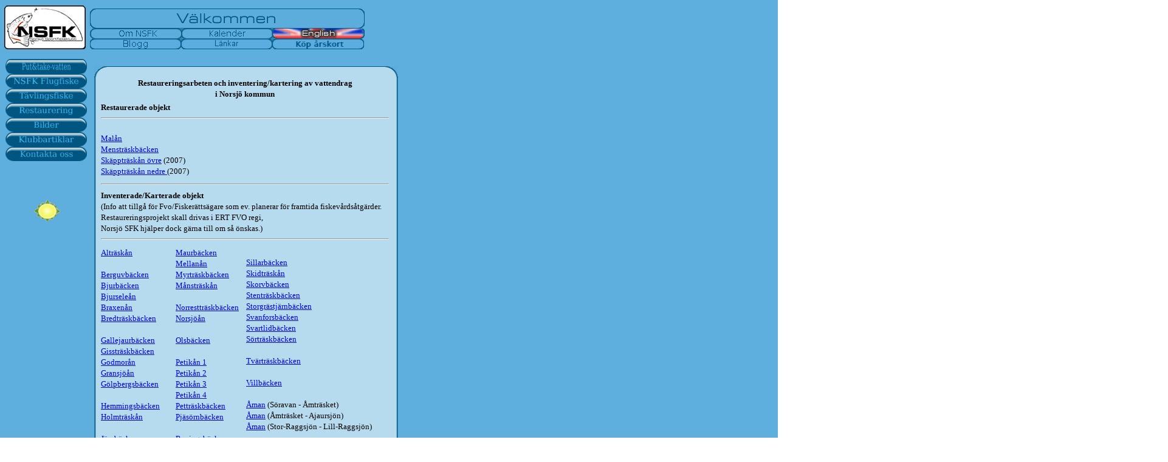

--- FILE ---
content_type: text/html
request_url: http://norsjosfk.se/restaurering/restaurering.htm
body_size: 2327
content:
<!DOCTYPE HTML>
<html> 
<head>
<meta http-equiv="Content-Type" content="text/html; charset=utf-8">
<title>Restaurering och Kartering</title>
<link href="../nsfkcss.css" rel="stylesheet" type="text/css">
<style type="text/css">
<!--
.NSFKCSS {  font-family: Verdana, Arial, Helvetica, sans-serif; font-size: 10pt; font-style: normal; line-height: normal}
-->
</style>

</head>

<body bgcolor="#FFFFFF" background="../images/mainbg.gif" leftmargin="0" topmargin="0" marginwidth="0" marginheight="0">

<div id="left">
<iframe src="/leftFrame.htm" height="1000" width="149" frameborder="0"> Your browser does not support inline frames</iframe>
</div>

<div id="topright">
<iframe src="/topFrame.htm" height="91" width="1780" frameborder="0"> Your browser does not support inline frames</iframe>
</div>

<div id="right">
<div id="Layer1" style="position:absolute; width:475px; height:260px; z-index:1; margin-left:15px; margin-top:780px"> 
  <p align="left"><font face="Times New Roman, Times, serif" size="2">Norsjö 
    SFK har under 2002 inlett arbetet med att inventera/kartera kommunens samtliga, 
    något så när stora, åar och bäckar. Inventeringarna 
    sker helt utan bidrag förutom en del teknisk utrustning som erhållits 
    från SIKU- projektet <br>
    (t.ex. GPS, digitalkamera och dator) som underlättar dokumentationen.</font></p>
  <p><font face="Times New Roman, Times, serif" size="2">Målet är att 
    ERT FVO skall bli intresserad av att återintroducera öring i alla 
    bäckar/åar där öring bevisligen funnits.<br>
    Inventeringarna beskriver vandringshinder och beräknande kostnader för 
    komplett restaurering.</font></p>
  <p><font face="Times New Roman, Times, serif" size="2">Målet är att 
    alla bäckar skall restaureras till sin ursprungliga form och att återintroducera 
    öring i alla bäckar och åar där öring bevisligen 
    har funnits.</font></p>
  <p><font face="Times New Roman, Times, serif" size="2">Norsjö SFK hjälper 
    gärna Ert Fvo med att söka bidrag/tillstånd hos berörda 
    instanser för att Ni skall kunna genomföra önskade åtgärder.</font></p>
  <p><font face="Times New Roman, Times, serif" size="2">
    Alla GPS-koordinater är angivna enligt systemet <a href="http://sv.wikipedia.org/wiki/RT_90">RT 90</a>.<br>
</font></p>
</div>
<div id="Layer2" style="position:absolute; width:483px; height:513px; z-index:1; margin-left: 8px; margin-top: 15px"> 
  <table width="480" height="500">
    <tr align="center" valign="top"> 
      <td colspan="3" height="17"> 
        <div align="center"><font size="2" face="Times New Roman, Times, serif"><b>Restaureringsarbeten 
          och inventering/kartering av vattendrag<br>
          i Norsjö kommun</b></font></div>
      </td>
    </tr>
    <tr align="center" valign="top"> 
      <td colspan="3" height="47"> 
        <div align="left"><font face="Times New Roman, Times, serif" size="2"><b>Restaurerade 
          objekt</b></font><br>
          <hr>
        </div>
      </td>
    </tr>
    <tr> 
      <td align="left" valign="top" colspan="3" height="31"><font face="Times New Roman, Times, serif" size="2"><a href="malan.htm">Malån</a><br>
        <a href="menstraskbacken_rest.htm">Mensträskbäcken</a> <br>
        <a href="skapptraskan/ovre_skapptraskan_rest.htm">Skäppträskån övre</a> (2007)<br>
        <a href="skapptraskan/nedre_skapptraskan_rest.htm">Skäppträskån nedre </a> (2007)</font></td>
    </tr>
    <tr align="left" valign="top"> 
      <td colspan="3" height="32"> 
        <hr>
        <font face="Times New Roman, Times, serif" size="2"><b>Inventerade/Karterade 
        objekt</b></font> <br>
        <font face="Times New Roman, Times, serif" size="2">(Info att tillgå 
        för Fvo/Fiskerättsägare som ev. planerar för framtida 
        fiskevårdsåtgärder. Restaureringsprojekt skall drivas 
        i ERT FVO regi,<br>
        Norsjö SFK hjälper dock gärna till om så önskas.)</font> 
        <br>
        <hr>
      </td>
    </tr>
    <tr align="left" valign="top"> 
      <td height="39" width="119"><font face="Times New Roman, Times, serif" size="2">
	<a href="altraskan_inv.htm">Alträskån</a><br><br>
	<a href="berguvbacken_inv.htm">Berguvbäcken</a><br>
        <a href="bjurbacken_inv.htm">Bjurbäcken</a><br>
        <a href="bjurselean_inv.htm">Bjurseleån</a><br>
        <a href="braxenan_inv.htm">Braxenån</a><br>
        <a href="bredtraskbacken_inv.htm">Bredträskbäcken</a> <br>
        <br>
        <a href="gallejaurbacken_inv.htm">Gallejaurbäcken</a> <br>
        <a href="gisstraskbacken_inv.htm">Gissträskbäcken</a><br>
        <a href="godmoran_inv.htm">Godmorån</a><br>
        <a href="gransjoan_inv.htm">Gransjöån</a> <br>
        <a href="golpbergsbacken_inv.htm">Gölpbergsbäcken</a><br>
        <br>
        <a href="hemmingsbacken_inv.htm">Hemmingsbäcken</a><br>
        <a href="holmtraskan_inv.htm">Holmträskån</a> <br>
        <br>
        <a href="jarvbacken_inv.htm">Järvbäcken</a><br>
        <br>
        <a href="karsbacken_inv.htm">Karsbäcken</a><br>
        <a href="kattistraskbacken_inv.htm">Kattisträskbäcken</a><br>
        <a href="klintbacken_inv.htm">Klintbäcken</a><br>
        <a href="kvarnan_inv.htm">Kvarnån</a>
        </font></td>
      <td height="39" width="112"><font face="Times New Roman, Times, serif" size="2">
	<a href="maurbacken_inv.htm">Maurbäcken</a><br><a href="mellana_inv.htm">Mellanån</a><br>
        <a href="myrtraskbacken_inv.htm">Myrträskbäcken</a><br>
        <a href="manstraskan_inv.htm">Månsträskån</a> <br>
        <br>
        <a href="norrestraskbacken_inv.htm">Norrestträskbäcken</a><br>
        <a href="norsjoan_inv.htm">Norsjöån </a><br>
        <br>
        <a href="olsbacken_inv.htm">Olsbäcken</a><br>
	<br>
	<a href="petikan1_inv.htm">Petikån 1</a><br>
        <a href="petikan2_inv.htm">Petikån 2</a><br>
        <a href="petikan3_inv.htm">Petikån 3</a><br>
        <a href="petikan4_inv.htm">Petikån 4</a><br>
	<a href="pettraskbacken_inv.htm">Petträskbäcken</a><br>
	<a href="pjasornbacken_inv.htm">Pjäsörnbäcken</a><br>
	<br>
	<a href="raningsbacken_inv.htm">Raningsbäcken</a><br>
        <a href="rokan_inv.htm">Rökån</a><br>
        <a href="rormyrbacken_inv.htm">Rörmyrbäcken</a>
	</font></td>
      <td height="39" width="233"> 
        <p><font size="2" face="Times New Roman, Times, serif">
	  <a href="sillarbacken_inv.htm">Sillarbäcken</a><br>
          <a href="skidtraskan_inv.htm">Skidträskån</a><br>
          <a href="skorvbacken_inv.htm">Skorvbäcken</a><br>
          <a href="stenstraskbacken_inv.htm">Stenträskbäcken</a><br>
          <a href="storgrastjarnbacken_inv.htm">Storgrästjärnbäcken</a><br>
          <a href="svanforsbacken_inv.htm">Svanforsbäcken</a><br>
          <a href="svartlidbacken_inv.htm">Svartlidbäcken</a><br>
          <a href="sortraskbacken_inv.htm">Sörträskbäcken</a><br>
          <br>
          <a href="tvartraskbacken_inv.htm">Tvärträskbäcken</a><br>
          <br>
          <a href="villbacken_inv.htm">Villbäcken</a><br>
          <br>
          <a href="aman_mellersta_inv.htm">Åman</a> (Söravan - Åmträsket)<br>
          <a href="aman_nedre_inv.htm">Åman</a> (Åmträsket - Ajaursjön)<br>
          <a href="aman_ovre_inv.htm">Åman</a> (Stor-Raggsjön - Lill-Raggsjön)<br>
          <br>
          <a href="onusbacken_inv.htm">Önusbäcken</a><br>
          <a href="ortraskbacken_inv.htm">Örträskbäcken</a></font></p>
      </td>
    </tr>
  </table>
</div>
<p class="nsfkcss"><img src="../images/pageTextTop.gif" width="500" height="18"><br>
  <img src="../images/textPartBackGround.gif" width="500" height="1150"><br>
  <img src="../images/pageTextBot.gif" width="500" height="21"> </p>
</div>
</body>

</html>


--- FILE ---
content_type: text/html
request_url: http://norsjosfk.se/leftFrame.htm
body_size: 1841
content:
<html>

<head>
<meta http-equiv="Content-Type" content="text/html; charset=utf-8">
<title>Norsjö sportfiskeklubb</title>
<meta name="description" content="Norsjö sportfiskeklubb en klubb för alla, stora som för små">
<meta name="keywords" content="norsjö, sportfiske, tävlingar, mete, pimpel, catch and release, malån, fiske, västerbotten">
<script language="JavaScript" type="text/JavaScript">
<!--
function MM_preloadImages() { //v3.0
  var d=document; if(d.images){ if(!d.MM_p) d.MM_p=new Array();
    var i,j=d.MM_p.length,a=MM_preloadImages.arguments; for(i=0; i<a.length; i++)
    if (a[i].indexOf("#")!=0){ d.MM_p[j]=new Image; d.MM_p[j++].src=a[i];}}
}

function MM_findObj(n, d) { //v3.0
  var p,i,x;  if(!d) d=document; if((p=n.indexOf("?"))>0&&parent.frames.length) {
    d=parent.frames[n.substring(p+1)].document; n=n.substring(0,p);}
  if(!(x=d[n])&&d.all) x=d.all[n]; for (i=0;!x&&i<d.forms.length;i++) x=d.forms[i][n];
  for(i=0;!x&&d.layers&&i<d.layers.length;i++) x=MM_findObj(n,d.layers[i].document); return x;
}

function MM_swapImgRestore() { //v3.0
  var i,x,a=document.MM_sr; for(i=0;a&&i<a.length&&(x=a[i])&&x.oSrc;i++) x.src=x.oSrc;
}

function MM_swapImage() { //v3.0
  var i,j=0,x,a=MM_swapImage.arguments; document.MM_sr=new Array; for(i=0;i<(a.length-2);i+=3)
   if ((x=MM_findObj(a[i]))!=null){document.MM_sr[j++]=x; if(!x.oSrc) x.oSrc=x.src; x.src=a[i+2];}
}

function addToFavorite(favTitle){
  if ((navigator.appVersion.indexOf("MSIE") > 0) && (parseInt(navigator.appVersion) >= 4)) {
    window.external.AddFavorite(location.href, unescape(favTitle));
  }
}
//-->
</script>
<script language="JavaScript" type="text/JavaScript">
<!--
function MM_reloadPage(init) {  //reloads the window if Nav4 resized
  if (init==true) with (navigator) {if ((appName=="Netscape")&&(parseInt(appVersion)==4)) {
    document.MM_pgW=innerWidth; document.MM_pgH=innerHeight; onresize=MM_reloadPage; }}
  else if (innerWidth!=document.MM_pgW || innerHeight!=document.MM_pgH) location.reload();
}
MM_reloadPage(true);
// -->
</script>
<link href="nsfkcss.css" rel="stylesheet" type="text/css">
<style type="text/css">
<!--
.style1 {
	color: #FFFFFF;
	font-weight: bold;
}
.style4 {color: #333333}
-->
</style>
</head>
<body bgcolor="#FFFFFF" onLoad="MM_preloadImages('images/button_klubbvatten.png','images/button_tavling.png','images/button_ovrigt.png','images/button_restaurering.png','images/button_bingo.png','images/button_bild.png','images/nfskLogga.gif','images/button_klubbart.png','images/button_dragning.png','images/button_skriv.png','images/button_nsfkflug.png')" background="images/mainbg.gif">

<div id="Layer1" style="position:absolute; left:0; top:0; width:142px; height:80px; z-index:1" class="nsfkcss"> 
  <a href="index.html" target="_top"><img name="nfskLogga" src="images/nfskLogga.gif" width="149" height="88" border="0" ></a></div>
<div id="Layer2" style="position:absolute; left:5px; top:83px; width:142px; height:333px; z-index:2" class="nsfkcss"> 
  <p align="center">
	<a href="karta.htm" target="_top"><img name="klubbvBtn" src="images/button_klubbvatten.png" border="0" WIDTH="134" HEIGHT="24"></a>
	<a href="fishing/flugfiske.htm" target="_top"><img name="flugBtn" src="images/button_nsfkflug.png" border="0" WIDTH="134" HEIGHT="24"></a>
	<a href="competition.htm" target="_top"><img name="CompetitionBtn" src="images/button_tavling.png" width="134" height="24" border="0" ></a>
<!--	<a href="fishing/other_fishing.htm" target="_top"><img name="otherFishBtn" src="images/button_ovrigt.png" border="0"  WIDTH="134" HEIGHT="24"></a>-->
	<a href="restaurering/restaurering.htm" target="_top"><img name="restBtn" src="images/button_restaurering.png" border="0" width="134" height="24"></a>
<!--	<a href="commercial/bingo_nsfk.htm" target="_top"><img name="FreeBingoBtn" src="images/button_bingo.png" width="134" height="24" border="0" ></a>-->
	<a href="images/bilder.htm" target="_top"><img name="BildBtn" src="images/button_bild.png" width="134" height="24" border="0" ></a>
	<a href="commercial/art/artiklar.htm" target="_top"><img name="clubArtBtn" src="images/button_klubbart.png" border="0" WIDTH="134" HEIGHT="24"></a>
<!--	<a href="tavlingar/dragningslistor.htm" target="_top"><img name="dragningBtn" src="images/button_dragning.png" border="0" width="134" height="24"></a>-->
	<a href="message.htm" target="_top"><img name="skrivBtn" src="images/button_skriv.png" border="0" WIDTH="134" HEIGHT="24"></a>

<br><br><br>

<!--<a href="http://stats.norsjosfk.se/" target="_blank">
<img width="80" height="15" border="0" alt="Användningsstatistik för sidan" src="images/histogram.jpg"></a>-->



    <br>
  </b><br>
  <a href="https://www.smhi.se/vader/prognoser-och-varningar/vaderprognos/q/Norsj%C3%B6/2688172" target="_blank"><img src="vader.jpg" alt="Vädret i Norsjö" width="52" height="36" border="0"></a>  <br>
  </p>
</div>

</html>


--- FILE ---
content_type: text/html
request_url: http://norsjosfk.se/topFrame.htm
body_size: 1797
content:
<html>

<head>
<meta http-equiv="Content-Type" content="text/html; charset=utf-8">
<title>Norsjö sportfiskeklubb</title>
<meta name="description" content="Norsjö sportfiskeklubb en klubb för alla, stora som för små">
<meta name="keywords" content="norsjö, sportfiske, korsord, tävlingar, mete, pimpel, catch and release, malån, fiske, västerbotten">
<script language="JavaScript" type="text/JavaScript">
<!--
function MM_preloadImages() { //v3.0
  var d=document; if(d.images){ if(!d.MM_p) d.MM_p=new Array();
    var i,j=d.MM_p.length,a=MM_preloadImages.arguments; for(i=0; i<a.length; i++)
    if (a[i].indexOf("#")!=0){ d.MM_p[j]=new Image; d.MM_p[j++].src=a[i];}}
}

function MM_findObj(n, d) { //v3.0
  var p,i,x;  if(!d) d=document; if((p=n.indexOf("?"))>0&&parent.frames.length) {
    d=parent.frames[n.substring(p+1)].document; n=n.substring(0,p);}
  if(!(x=d[n])&&d.all) x=d.all[n]; for (i=0;!x&&i<d.forms.length;i++) x=d.forms[i][n];
  for(i=0;!x&&d.layers&&i<d.layers.length;i++) x=MM_findObj(n,d.layers[i].document); return x;
}

function MM_nbGroup(event, grpName) { //v3.0
  var i,img,nbArr,args=MM_nbGroup.arguments;
  if (event == "init" && args.length > 2) {
    if ((img = MM_findObj(args[2])) != null && !img.MM_init) {
      img.MM_init = true; img.MM_up = args[3]; img.MM_dn = img.src;
      if ((nbArr = document[grpName]) == null) nbArr = document[grpName] = new Array();
      nbArr[nbArr.length] = img;
      for (i=4; i < args.length-1; i+=2) if ((img = MM_findObj(args[i])) != null) {
        if (!img.MM_up) img.MM_up = img.src;
        img.src = img.MM_dn = args[i+1];
        nbArr[nbArr.length] = img;
    } }
  } else if (event == "over") {
    document.MM_nbOver = nbArr = new Array();
    for (i=1; i < args.length-1; i+=3) if ((img = MM_findObj(args[i])) != null) {
      if (!img.MM_up) img.MM_up = img.src;
      img.src = (img.MM_dn && args[i+2]) ? args[i+2] : args[i+1];
      nbArr[nbArr.length] = img;
    }
  } else if (event == "out" ) {
    for (i=0; i < document.MM_nbOver.length; i++) {
      img = document.MM_nbOver[i]; img.src = (img.MM_dn) ? img.MM_dn : img.MM_up; }
  } else if (event == "down") {
    if ((nbArr = document[grpName]) != null)
      for (i=0; i < nbArr.length; i++) { img=nbArr[i]; img.src = img.MM_up; img.MM_dn = 0; }
    document[grpName] = nbArr = new Array();
    for (i=2; i < args.length-1; i+=2) if ((img = MM_findObj(args[i])) != null) {
      if (!img.MM_up) img.MM_up = img.src;
      img.src = img.MM_dn = args[i+1];
      nbArr[nbArr.length] = img;
  } }
}
//-->
</script>
<script language="JavaScript" type="text/JavaScript">
<!--
function MM_reloadPage(init) {  //reloads the window if Nav4 resized
  if (init==true) with (navigator) {if ((appName=="Netscape")&&(parseInt(appVersion)==4)) {
    document.MM_pgW=innerWidth; document.MM_pgH=innerHeight; onresize=MM_reloadPage; }}
  else if (innerWidth!=document.MM_pgW || innerHeight!=document.MM_pgH) location.reload();
}
MM_reloadPage(true);
// -->
</script>
<link href="nsfkcss.css" rel="stylesheet" type="text/css">
<style type="text/css">
<!--
body {
	background-image: url(images/mainbg.gif);
}
-->
</style></head>

<body bgcolor="#FFFFFF" onLoad="MM_preloadImages('images/infoBtn_f3.gif','images/infoBtn_f2.gif','images/newsBtn_f3.gif','images/newsBtn_f2.gif','images/englishBtn_f3.gif','images/englishBtn_f2.gif','images/BlogTopBtn_f3.gif','images/BlogTopBtn_f2.gif','images/lankarTopBtn_f3.gif','images/lankarTopBtn_f2.gif')" >
<div id="Layer1" style="position:absolute; left:6px; top:0px; width:480px; height:70px; z-index:1" class="nsfkcss"> 
  <p><img src="images/mainRub.gif" width="452" height="33">

<a href="info/info.htm" onFocus="blur()" onMouseOver="MM_nbGroup('over','infoBtn','images/infoBtn_f2.gif','images/infoBtn_f3.gif',1);" onClick="MM_nbGroup('down','navbar1','infoBtn','images/infoBtn_f3.gif',1);" target="_top" onMouseOut="MM_nbGroup('out');"><img name="infoBtn" src="images/infoBtn.gif" width="151" height="17" border="0" onLoad></a><a href="kalender.php" onFocus="blur()" onMouseOver="MM_nbGroup('over','newsBtn','images/newsBtn_f2.gif','images/newsBtn_f3.gif',1);" onClick="MM_nbGroup('down','navbar1','newsBtn','images/newsBtn_f3.gif',1);" target="_top" onMouseOut="MM_nbGroup('out');"><img name="newsBtn" src="images/newsBtn.gif" width="150" height="17" border="0" onLoad></a><a href="english/english_info.htm" onFocus="blur()" onMouseOver="MM_nbGroup('over','englishBtn','images/englishBtn_f2.gif','images/englishBtn_f3.gif',1);" onClick="MM_nbGroup('down','navbar1','englishBtn','images/englishBtn_f3.gif',1);" target="_top" onMouseOut="MM_nbGroup('out');"><img name="englishBtn" src="images/englishBtn.gif" width="151" height="17" border="0" onLoad></a><br>

<a href="https://norsjosfk.blogspot.com/" onFocus="blur()" onMouseOver="MM_nbGroup('over','BlogTopBtn','images/BlogTopBtn_f2.gif','images/BlogTopBtn_f3.gif',1);" onClick="MM_nbGroup('down','navbar1','BlogTopBtn','images/BlogTopBtn_f3.gif',1);" target="_top" onMouseOut="MM_nbGroup('out');"><img name="BlogTopBtn" src="images/BlogTopBtn.gif" border="0" onLoad WIDTH="150" HEIGHT="17"></a><a href="links.htm" onFocus="blur()" onMouseOver="MM_nbGroup('over','lankarTopBtn','images/lankarTopBtn_f2.gif','images/lankarTopBtn_f3.gif',1);" onClick="MM_nbGroup('down','navbar1','lankarTopBtn','images/lankarTopBtn_f3.gif',1);" target="_top" onMouseOut="MM_nbGroup('out');"><img name="lankarTopBtn" src="images/lankarTopBtn.gif" border="0" onLoad WIDTH="150" HEIGHT="17"></a><a href="https://www.ifiske.se/all/3707" onFocus="blur()" onMouseOver="MM_nbGroup('over','kortTopBtn','images/kortTopBtn.gif','images/kortTopBtn.gif',1);" onClick="MM_nbGroup('down','navbar1','kortTopBtn','images/kortTopBtn.gif',1);" target="_top" onMouseOut="MM_nbGroup('out');"><img name="kortTopBtn" src="images/kortTopBtn.gif" border="0" onLoad width="151" height="17" ></a></p>
</div>
</body>

</html>


--- FILE ---
content_type: text/css
request_url: http://norsjosfk.se/nsfkcss.css
body_size: 442
content:
.nsfkcss {
	font-family: "Times New Roman", Times, serif;
	font-size: 14px;
	font-style: normal;
	line-height: normal;
	display: block-inline;
}

.warn {
	color:red;
}

body.lightblue1 {
	background-color:#b5dfef;
}

body.textbglightblue {
	background-color:#b6dbee;
}

img { vertical-align: bottom; }
img.noBorder { border:0px; }
img.blueBorder { border:1px solid blue; }
.blackBorder { border:1px solid black; }

table.db-table 		{ border-right:0px solid #ccc; border-bottom:1px solid #ccc; max-width:1000px;}
table.db-table th	{ background:#eee; padding:5px; border-left:0px solid #ccc; border-top:0px solid #ccc; }
table.db-table td	{ padding:5px; border-left:0px solid #ccc; border-top:1px solid #ccc; }

#left {
width: 142px;
position:absolute; top:0; left:0;
z-index:99;/*Should always be on top*/
}

#topright {
top:0;
margin-left: 142px;
position:absolute;
z-index:99;/*Should always be on top*/
}

#right {
padding: 0px;
margin-top:109px;
margin-left: 155px;
}




--- FILE ---
content_type: text/css
request_url: http://norsjosfk.se/nsfkcss.css
body_size: 442
content:
.nsfkcss {
	font-family: "Times New Roman", Times, serif;
	font-size: 14px;
	font-style: normal;
	line-height: normal;
	display: block-inline;
}

.warn {
	color:red;
}

body.lightblue1 {
	background-color:#b5dfef;
}

body.textbglightblue {
	background-color:#b6dbee;
}

img { vertical-align: bottom; }
img.noBorder { border:0px; }
img.blueBorder { border:1px solid blue; }
.blackBorder { border:1px solid black; }

table.db-table 		{ border-right:0px solid #ccc; border-bottom:1px solid #ccc; max-width:1000px;}
table.db-table th	{ background:#eee; padding:5px; border-left:0px solid #ccc; border-top:0px solid #ccc; }
table.db-table td	{ padding:5px; border-left:0px solid #ccc; border-top:1px solid #ccc; }

#left {
width: 142px;
position:absolute; top:0; left:0;
z-index:99;/*Should always be on top*/
}

#topright {
top:0;
margin-left: 142px;
position:absolute;
z-index:99;/*Should always be on top*/
}

#right {
padding: 0px;
margin-top:109px;
margin-left: 155px;
}




--- FILE ---
content_type: text/css
request_url: http://norsjosfk.se/nsfkcss.css
body_size: 442
content:
.nsfkcss {
	font-family: "Times New Roman", Times, serif;
	font-size: 14px;
	font-style: normal;
	line-height: normal;
	display: block-inline;
}

.warn {
	color:red;
}

body.lightblue1 {
	background-color:#b5dfef;
}

body.textbglightblue {
	background-color:#b6dbee;
}

img { vertical-align: bottom; }
img.noBorder { border:0px; }
img.blueBorder { border:1px solid blue; }
.blackBorder { border:1px solid black; }

table.db-table 		{ border-right:0px solid #ccc; border-bottom:1px solid #ccc; max-width:1000px;}
table.db-table th	{ background:#eee; padding:5px; border-left:0px solid #ccc; border-top:0px solid #ccc; }
table.db-table td	{ padding:5px; border-left:0px solid #ccc; border-top:1px solid #ccc; }

#left {
width: 142px;
position:absolute; top:0; left:0;
z-index:99;/*Should always be on top*/
}

#topright {
top:0;
margin-left: 142px;
position:absolute;
z-index:99;/*Should always be on top*/
}

#right {
padding: 0px;
margin-top:109px;
margin-left: 155px;
}


